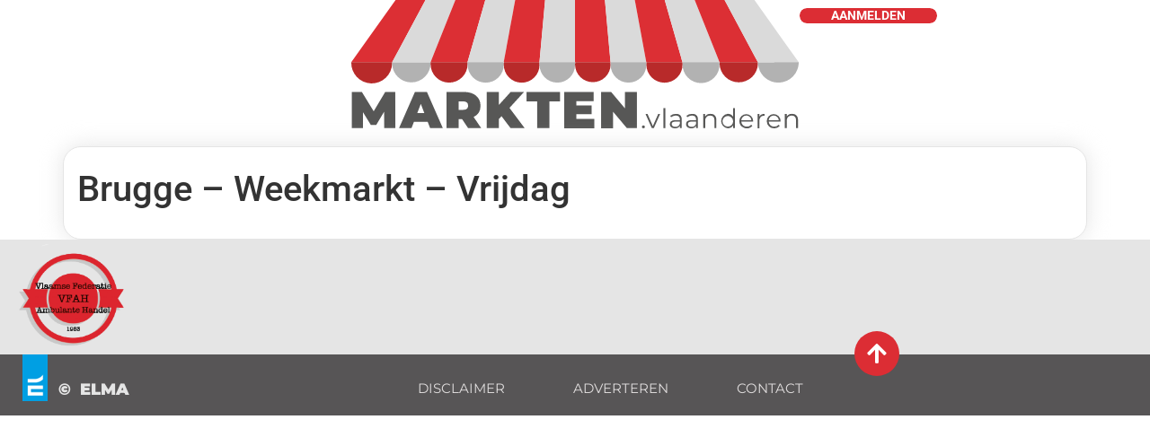

--- FILE ---
content_type: text/html; charset=UTF-8
request_url: https://www.markten.vlaanderen/markt/brugge-weekmarkt-vrijdag-3/
body_size: 4512
content:
<!doctype html>
<html lang="nl-NL">
<head>
	<meta charset="UTF-8">
		<meta name="viewport" content="width=device-width, initial-scale=1">
	<link rel="profile" href="http://gmpg.org/xfn/11">
	<title>Brugge &#8211; Weekmarkt &#8211; Vrijdag &#8211; Markten Vlaanderen</title>
<meta name='robots' content='max-image-preview:large' />
<link rel='dns-prefetch' href='//cdn.jsdelivr.net' />
<link rel='dns-prefetch' href='//code.jquery.com' />
<link rel="alternate" type="application/rss+xml" title="Markten Vlaanderen &raquo; feed" href="https://www.markten.vlaanderen/feed/" />
<link rel="alternate" type="application/rss+xml" title="Markten Vlaanderen &raquo; reacties feed" href="https://www.markten.vlaanderen/comments/feed/" />
<link rel="alternate" title="oEmbed (JSON)" type="application/json+oembed" href="https://www.markten.vlaanderen/wp-json/oembed/1.0/embed?url=https%3A%2F%2Fwww.markten.vlaanderen%2Fmarkt%2Fbrugge-weekmarkt-vrijdag-3%2F" />
<link rel="alternate" title="oEmbed (XML)" type="text/xml+oembed" href="https://www.markten.vlaanderen/wp-json/oembed/1.0/embed?url=https%3A%2F%2Fwww.markten.vlaanderen%2Fmarkt%2Fbrugge-weekmarkt-vrijdag-3%2F&#038;format=xml" />
<style id='wp-img-auto-sizes-contain-inline-css'>
img:is([sizes=auto i],[sizes^="auto," i]){contain-intrinsic-size:3000px 1500px}
/*# sourceURL=wp-img-auto-sizes-contain-inline-css */
</style>
<link rel='stylesheet' id='wpo_min-header-0-css' href='https://www.markten.vlaanderen/wp-content/cache/wpo-minify/1769175761/assets/wpo-minify-header-031521fa.min.css' media='all' />
<link rel='stylesheet' id='bootstrap-css' href='https://cdn.jsdelivr.net/npm/bootstrap@5.1.3/dist/css/bootstrap.min.css' media='all' />
<link rel='stylesheet' id='bootstrap-icons-css' href='https://cdn.jsdelivr.net/npm/bootstrap-icons@1.6.0/font/bootstrap-icons.css' media='all' />
<link rel='stylesheet' id='jquery-ui-css' href='https://code.jquery.com/ui/1.13.0/themes/base/jquery-ui.css' media='all' />
<link rel='stylesheet' id='wpo_min-header-4-css' href='https://www.markten.vlaanderen/wp-content/cache/wpo-minify/1769175761/assets/wpo-minify-header-3580afda.min.css' media='all' />
<script src="https://www.markten.vlaanderen/wp-content/cache/wpo-minify/1769175761/assets/wpo-minify-header-7c1b0e4f.min.js" id="wpo_min-header-0-js"></script>
<script src="https://cdn.jsdelivr.net/npm/bootstrap@5.1.3/dist/js/bootstrap.bundle.min.js" id="bootstrap-js"></script>
<script id="wpo_min-header-2-js-extra">
var ajax_object = {"ajax_url":"https://www.markten.vlaanderen/wp-admin/admin-ajax.php"};
//# sourceURL=wpo_min-header-2-js-extra
</script>
<script src="https://www.markten.vlaanderen/wp-content/cache/wpo-minify/1769175761/assets/wpo-minify-header-01d610c8.min.js" id="wpo_min-header-2-js"></script>
<link rel="https://api.w.org/" href="https://www.markten.vlaanderen/wp-json/" /><meta name="generator" content="WordPress 6.9" />
<link rel="canonical" href="https://www.markten.vlaanderen/markt/brugge-weekmarkt-vrijdag-3/" />
<link rel='shortlink' href='https://www.markten.vlaanderen/?p=7491' />
<meta name="generator" content="Elementor 3.34.2; features: additional_custom_breakpoints; settings: css_print_method-internal, google_font-enabled, font_display-auto">
			<style>
				.e-con.e-parent:nth-of-type(n+4):not(.e-lazyloaded):not(.e-no-lazyload),
				.e-con.e-parent:nth-of-type(n+4):not(.e-lazyloaded):not(.e-no-lazyload) * {
					background-image: none !important;
				}
				@media screen and (max-height: 1024px) {
					.e-con.e-parent:nth-of-type(n+3):not(.e-lazyloaded):not(.e-no-lazyload),
					.e-con.e-parent:nth-of-type(n+3):not(.e-lazyloaded):not(.e-no-lazyload) * {
						background-image: none !important;
					}
				}
				@media screen and (max-height: 640px) {
					.e-con.e-parent:nth-of-type(n+2):not(.e-lazyloaded):not(.e-no-lazyload),
					.e-con.e-parent:nth-of-type(n+2):not(.e-lazyloaded):not(.e-no-lazyload) * {
						background-image: none !important;
					}
				}
			</style>
			<link rel="icon" href="https://www.markten.vlaanderen/wp-content/uploads/2022/02/cropped-Favi_MV-32x32.png" sizes="32x32" />
<link rel="icon" href="https://www.markten.vlaanderen/wp-content/uploads/2022/02/cropped-Favi_MV-192x192.png" sizes="192x192" />
<link rel="apple-touch-icon" href="https://www.markten.vlaanderen/wp-content/uploads/2022/02/cropped-Favi_MV-180x180.png" />
<meta name="msapplication-TileImage" content="https://www.markten.vlaanderen/wp-content/uploads/2022/02/cropped-Favi_MV-270x270.png" />
	<script language="JavaScript">
		var aFrames = [];
		function ReloadBanners(){var iCount = aFrames.length;var iFrame; for (t = 0; t < iCount; t++){if (iframe = document.getElementById(aFrames[t])){iframe.src = iframe.src;}}setTimer();}
		function setTimer(){setTimeout("ReloadBanners()",8000);}
		
		jQuery( document ).ready( function() {
			jQuery( 'iframe', '.advertentie-iframes' ).each( function( i ) {
				if ( jQuery( this ).attr( 'id' ) != '' ) aFrames.push( jQuery( this ).attr( 'id' ) );
			});
			
			if ( aFrames.length > 0 ) setTimer();
		});
	</script>
</head>
<body class="wp-singular markt-template-default single single-markt postid-7491 wp-custom-logo wp-theme-hello-elementor wp-child-theme-hello-theme-child elementor-default elementor-kit-5">

		<header data-elementor-type="header" data-elementor-id="20" class="elementor elementor-20 elementor-location-header" data-elementor-post-type="elementor_library">
					<section class="elementor-section elementor-top-section elementor-element elementor-element-81a4c2f elementor-section-height-min-height elementor-section-items-top elementor-section-content-top header-background elementor-section-boxed elementor-section-height-default" data-id="81a4c2f" data-element_type="section" data-settings="{&quot;background_background&quot;:&quot;classic&quot;}">
						<div class="elementor-container elementor-column-gap-default">
					<div class="elementor-column elementor-col-100 elementor-top-column elementor-element elementor-element-50ad1c4 header-content" data-id="50ad1c4" data-element_type="column">
			<div class="elementor-widget-wrap elementor-element-populated">
						<div class="elementor-element elementor-element-92e2bb5 elementor-widget elementor-widget-shortcode" data-id="92e2bb5" data-element_type="widget" data-widget_type="shortcode.default">
				<div class="elementor-widget-container">
					<div class="container">
	<div class="row">
		<div class="col-0 col-sm-0 col-md-0 col-lg-0 col-xl-1"></div>
		<div class="col-0 col-sm-12 col-md-12 col-lg-12 col-xl-10 header-aanmelden">
			<a href="https://www.markten.vlaanderen/aanmelden" class="header-aanmelden-knop">AANMELDEN</a>
		</div>
		<div class="col-0 col-sm-0 col-md-0 col-lg-0 col-xl-1"></div>
	</div>
</div>		<div class="elementor-shortcode"></div>
						</div>
				</div>
				<div class="elementor-element elementor-element-6bd7290 elementor-hidden-desktop elementor-hidden-tablet elementor-hidden-mobile elementor-widget elementor-widget-image" data-id="6bd7290" data-element_type="widget" data-widget_type="image.default">
				<div class="elementor-widget-container">
																<a href="https://www.markten.vlaanderen">
							<img width="369" height="105" src="https://www.markten.vlaanderen/wp-content/uploads/2021/10/MARKTENGIDS_logo.svg" class="attachment-full size-full wp-image-4371" alt="" />								</a>
															</div>
				</div>
					</div>
		</div>
					</div>
		</section>
				</header>
		
<main id="content" class="site-main post-7491 markt type-markt status-publish hentry">

			<header class="page-header">
			<h1 class="entry-title">Brugge &#8211; Weekmarkt &#8211; Vrijdag</h1>		</header>
	
	<div class="page-content">
				<div class="post-tags">
					</div>
			</div>

	
</main>

			<footer data-elementor-type="footer" data-elementor-id="6" class="elementor elementor-6 elementor-location-footer" data-elementor-post-type="elementor_library">
					<section class="elementor-section elementor-top-section elementor-element elementor-element-c2031c6 elementor-section-boxed elementor-section-height-default elementor-section-height-default" data-id="c2031c6" data-element_type="section" data-settings="{&quot;background_background&quot;:&quot;classic&quot;}">
						<div class="elementor-container elementor-column-gap-default">
					<div class="elementor-column elementor-col-50 elementor-top-column elementor-element elementor-element-9956c3a" data-id="9956c3a" data-element_type="column">
			<div class="elementor-widget-wrap elementor-element-populated">
						<div class="elementor-element elementor-element-95d8331 elementor-widget elementor-widget-image" data-id="95d8331" data-element_type="widget" data-widget_type="image.default">
				<div class="elementor-widget-container">
															<img width="200" height="189" src="https://www.markten.vlaanderen/wp-content/uploads/2021/10/Logo-VFAH-e1633937400527.png" class="attachment-large size-large wp-image-4389" alt="" />															</div>
				</div>
					</div>
		</div>
				<div class="elementor-column elementor-col-50 elementor-top-column elementor-element elementor-element-c0f9dc3" data-id="c0f9dc3" data-element_type="column">
			<div class="elementor-widget-wrap elementor-element-populated">
						<div class="elementor-element elementor-element-32caef5 advertenties-elementor-container elementor-widget elementor-widget-shortcode" data-id="32caef5" data-element_type="widget" data-widget_type="shortcode.default">
				<div class="elementor-widget-container">
							<div class="container h-100 advertenties-container">
			<div class="row h-100 align-items-center justify-content-end">
										<div class="col advertentie-col">
							<iframe id='a2b40652' name='a2b40652' src='https://leady.elmagroep.nl/www/delivery/afr.php?zoneid=533&amp;target=_blank' frameborder='0' scrolling='no' width='90' height='90' allow='autoplay'><a href='https://leady.elmagroep.nl/www/delivery/ck.php?n=a2effe01' target='_blank'><img src='https://leady.elmagroep.nl/www/delivery/avw.php?zoneid=533&amp;n=a2effe01' border='0' alt='' /></a></iframe>						</div>
												<div class="col advertentie-col">
							<iframe id='aa15df29' name='aa15df29' src='https://leady.elmagroep.nl/www/delivery/afr.php?zoneid=536&amp;target=_blank' frameborder='0' scrolling='no' width='90' height='90' allow='autoplay'><a href='https://leady.elmagroep.nl/www/delivery/ck.php?n=a6f6d22b' target='_blank'><img src='https//leady.elmagroep.nl/www/delivery/avw.php?zoneid=536&amp;n=a6f6d22b' border='0' alt='' /></a></iframe>						</div>
												<div class="col advertentie-col">
							<iframe id='a2e810dc' name='a2e810dc' src='https://leady.elmagroep.nl/www/delivery/afr.php?zoneid=535&amp;target=_blank' frameborder='0' scrolling='no' width='90' height='90' allow='autoplay'><a href='https://leady.elmagroep.nl/www/delivery/ck.php?n=aa7471a6' target='_blank'><img src='https://leady.elmagroep.nl/www/delivery/avw.php?zoneid=535&amp;n=aa7471a6' border='0' alt='' /></a></iframe>						</div>
												<div class="col advertentie-col">
							<iframe id='a0d77c26' name='a0d77c26' src='https://leady.elmagroep.nl/www/delivery/afr.php?zoneid=537&amp;target=_blank' frameborder='0' scrolling='no' width='90' height='90' allow='autoplay'><a href='https://leady.elmagroep.nl/www/delivery/ck.php?n=a68d0966' target='_blank'><img src='https://leady.elmagroep.nl/www/delivery/avw.php?zoneid=537&amp;n=a68d0966' border='0' alt='' /></a></iframe>						</div>
												<div class="col advertentie-col">
							<iframe id='a7e0a480' name='a7e0a480' src='https://leady.elmagroep.nl/www/delivery/afr.php?zoneid=534&amp;target=_blank' frameborder='0' scrolling='no' width='90' height='90' allow='autoplay'><a href='https://leady.elmagroep.nl/www/delivery/ck.php?n=a37c4b3e' target='_blank'><img src='https://leady.elmagroep.nl/www/delivery/avw.php?zoneid=534&amp;n=a37c4b3e' border='0' alt='' /></a></iframe>						</div>
									</div>
		</div>
		
		<!--<div class="container-fluid advertentiesFooter">
			<div class="row">
							</div>
		</div>-->		<div class="elementor-shortcode"></div>
						</div>
				</div>
					</div>
		</div>
					</div>
		</section>
				<section class="elementor-section elementor-top-section elementor-element elementor-element-1723356 elementor-section-boxed elementor-section-height-default elementor-section-height-default" data-id="1723356" data-element_type="section" data-settings="{&quot;background_background&quot;:&quot;classic&quot;}">
						<div class="elementor-container elementor-column-gap-default">
					<div class="elementor-column elementor-col-50 elementor-top-column elementor-element elementor-element-385b39e" data-id="385b39e" data-element_type="column" data-settings="{&quot;background_background&quot;:&quot;classic&quot;}">
			<div class="elementor-widget-wrap elementor-element-populated">
						<section class="elementor-section elementor-inner-section elementor-element elementor-element-1ae2f91 elementor-section-boxed elementor-section-height-default elementor-section-height-default" data-id="1ae2f91" data-element_type="section">
						<div class="elementor-container elementor-column-gap-default">
					<div class="make-column-clickable-elementor elementor-column elementor-col-50 elementor-inner-column elementor-element elementor-element-2675b00" style="cursor: pointer;" data-column-clickable="https://www.elma.be/" data-column-clickable-blank="_blank" data-id="2675b00" data-element_type="column" data-settings="{&quot;background_background&quot;:&quot;classic&quot;}">
			<div class="elementor-widget-wrap elementor-element-populated">
						<div class="elementor-element elementor-element-6210989 elementor-widget elementor-widget-heading" data-id="6210989" data-element_type="widget" data-widget_type="heading.default">
				<div class="elementor-widget-container">
					<h2 class="elementor-heading-title elementor-size-default"><a href="http://www.elma.be">©  ELMA</a></h2>				</div>
				</div>
					</div>
		</div>
				<div class="elementor-column elementor-col-50 elementor-inner-column elementor-element elementor-element-46ed2a3" data-id="46ed2a3" data-element_type="column">
			<div class="elementor-widget-wrap">
							</div>
		</div>
					</div>
		</section>
					</div>
		</div>
				<div class="elementor-column elementor-col-50 elementor-top-column elementor-element elementor-element-732bb05" data-id="732bb05" data-element_type="column">
			<div class="elementor-widget-wrap elementor-element-populated">
						<section class="elementor-section elementor-inner-section elementor-element elementor-element-1963cf3 elementor-section-boxed elementor-section-height-default elementor-section-height-default" data-id="1963cf3" data-element_type="section">
						<div class="elementor-container elementor-column-gap-default">
					<div class="elementor-column elementor-col-50 elementor-inner-column elementor-element elementor-element-ba29416" data-id="ba29416" data-element_type="column">
			<div class="elementor-widget-wrap elementor-element-populated">
						<div class="elementor-element elementor-element-a8c52a8 elementor-nav-menu__align-center elementor-nav-menu--dropdown-none elementor-widget elementor-widget-nav-menu" data-id="a8c52a8" data-element_type="widget" data-settings="{&quot;layout&quot;:&quot;horizontal&quot;,&quot;submenu_icon&quot;:{&quot;value&quot;:&quot;&lt;i class=\&quot;fas fa-caret-down\&quot; aria-hidden=\&quot;true\&quot;&gt;&lt;\/i&gt;&quot;,&quot;library&quot;:&quot;fa-solid&quot;}}" data-widget_type="nav-menu.default">
				<div class="elementor-widget-container">
								<nav aria-label="Menu" class="elementor-nav-menu--main elementor-nav-menu__container elementor-nav-menu--layout-horizontal e--pointer-text e--animation-grow">
				<ul id="menu-1-a8c52a8" class="elementor-nav-menu"><li class="menu-item menu-item-type-post_type menu-item-object-page menu-item-4669"><a href="https://www.markten.vlaanderen/disclaimer/" class="elementor-item">DISCLAIMER</a></li>
<li class="menu-item menu-item-type-post_type menu-item-object-page menu-item-4745"><a href="https://www.markten.vlaanderen/adverteren/" class="elementor-item">ADVERTEREN</a></li>
<li class="menu-item menu-item-type-post_type menu-item-object-page menu-item-4670"><a href="https://www.markten.vlaanderen/contact/" class="elementor-item">CONTACT</a></li>
</ul>			</nav>
						<nav class="elementor-nav-menu--dropdown elementor-nav-menu__container" aria-hidden="true">
				<ul id="menu-2-a8c52a8" class="elementor-nav-menu"><li class="menu-item menu-item-type-post_type menu-item-object-page menu-item-4669"><a href="https://www.markten.vlaanderen/disclaimer/" class="elementor-item" tabindex="-1">DISCLAIMER</a></li>
<li class="menu-item menu-item-type-post_type menu-item-object-page menu-item-4745"><a href="https://www.markten.vlaanderen/adverteren/" class="elementor-item" tabindex="-1">ADVERTEREN</a></li>
<li class="menu-item menu-item-type-post_type menu-item-object-page menu-item-4670"><a href="https://www.markten.vlaanderen/contact/" class="elementor-item" tabindex="-1">CONTACT</a></li>
</ul>			</nav>
						</div>
				</div>
					</div>
		</div>
				<div class="elementor-column elementor-col-50 elementor-inner-column elementor-element elementor-element-57f75d1" data-id="57f75d1" data-element_type="column" data-settings="{&quot;background_background&quot;:&quot;classic&quot;}">
			<div class="elementor-widget-wrap elementor-element-populated">
						<div class="elementor-element elementor-element-51a9afa elementor-view-stacked elementor-absolute elementor-hidden-tablet elementor-hidden-mobile elementor-shape-circle elementor-widget elementor-widget-icon" data-id="51a9afa" data-element_type="widget" data-settings="{&quot;motion_fx_motion_fx_scrolling&quot;:&quot;yes&quot;,&quot;motion_fx_opacity_effect&quot;:&quot;yes&quot;,&quot;motion_fx_opacity_range&quot;:{&quot;unit&quot;:&quot;%&quot;,&quot;size&quot;:&quot;&quot;,&quot;sizes&quot;:{&quot;start&quot;:17,&quot;end&quot;:75}},&quot;motion_fx_range&quot;:&quot;page&quot;,&quot;sticky&quot;:&quot;bottom&quot;,&quot;_position&quot;:&quot;absolute&quot;,&quot;sticky_offset_tablet&quot;:0,&quot;motion_fx_opacity_direction&quot;:&quot;out-in&quot;,&quot;motion_fx_opacity_level&quot;:{&quot;unit&quot;:&quot;px&quot;,&quot;size&quot;:10,&quot;sizes&quot;:[]},&quot;motion_fx_devices&quot;:[&quot;desktop&quot;,&quot;tablet&quot;,&quot;mobile&quot;],&quot;sticky_on&quot;:[&quot;desktop&quot;,&quot;tablet&quot;,&quot;mobile&quot;],&quot;sticky_offset&quot;:0,&quot;sticky_effects_offset&quot;:0,&quot;sticky_anchor_link_offset&quot;:0}" data-widget_type="icon.default">
				<div class="elementor-widget-container">
							<div class="elementor-icon-wrapper">
			<a class="elementor-icon" href="#top">
			<i aria-hidden="true" class="fas fa-arrow-up"></i>			</a>
		</div>
						</div>
				</div>
				<div class="elementor-element elementor-element-2e5ca65 elementor-view-stacked elementor-absolute elementor-hidden-desktop elementor-widget-mobile__width-initial elementor-shape-circle elementor-widget elementor-widget-icon" data-id="2e5ca65" data-element_type="widget" data-settings="{&quot;motion_fx_motion_fx_scrolling&quot;:&quot;yes&quot;,&quot;motion_fx_opacity_effect&quot;:&quot;yes&quot;,&quot;motion_fx_opacity_range&quot;:{&quot;unit&quot;:&quot;%&quot;,&quot;size&quot;:&quot;&quot;,&quot;sizes&quot;:{&quot;start&quot;:17,&quot;end&quot;:75}},&quot;motion_fx_range&quot;:&quot;page&quot;,&quot;sticky&quot;:&quot;bottom&quot;,&quot;_position&quot;:&quot;absolute&quot;,&quot;sticky_offset_tablet&quot;:0,&quot;motion_fx_opacity_direction&quot;:&quot;out-in&quot;,&quot;motion_fx_opacity_level&quot;:{&quot;unit&quot;:&quot;px&quot;,&quot;size&quot;:10,&quot;sizes&quot;:[]},&quot;motion_fx_devices&quot;:[&quot;desktop&quot;,&quot;tablet&quot;,&quot;mobile&quot;],&quot;sticky_on&quot;:[&quot;desktop&quot;,&quot;tablet&quot;,&quot;mobile&quot;],&quot;sticky_offset&quot;:0,&quot;sticky_effects_offset&quot;:0,&quot;sticky_anchor_link_offset&quot;:0}" data-widget_type="icon.default">
				<div class="elementor-widget-container">
							<div class="elementor-icon-wrapper">
			<a class="elementor-icon" href="#top">
			<i aria-hidden="true" class="fas fa-arrow-up"></i>			</a>
		</div>
						</div>
				</div>
					</div>
		</div>
					</div>
		</section>
					</div>
		</div>
					</div>
		</section>
				</footer>
		
<script type="speculationrules">
{"prefetch":[{"source":"document","where":{"and":[{"href_matches":"/*"},{"not":{"href_matches":["/wp-*.php","/wp-admin/*","/wp-content/uploads/*","/wp-content/*","/wp-content/plugins/*","/wp-content/themes/hello-theme-child/*","/wp-content/themes/hello-elementor/*","/*\\?(.+)"]}},{"not":{"selector_matches":"a[rel~=\"nofollow\"]"}},{"not":{"selector_matches":".no-prefetch, .no-prefetch a"}}]},"eagerness":"conservative"}]}
</script>
			<script>
				const lazyloadRunObserver = () => {
					const lazyloadBackgrounds = document.querySelectorAll( `.e-con.e-parent:not(.e-lazyloaded)` );
					const lazyloadBackgroundObserver = new IntersectionObserver( ( entries ) => {
						entries.forEach( ( entry ) => {
							if ( entry.isIntersecting ) {
								let lazyloadBackground = entry.target;
								if( lazyloadBackground ) {
									lazyloadBackground.classList.add( 'e-lazyloaded' );
								}
								lazyloadBackgroundObserver.unobserve( entry.target );
							}
						});
					}, { rootMargin: '200px 0px 200px 0px' } );
					lazyloadBackgrounds.forEach( ( lazyloadBackground ) => {
						lazyloadBackgroundObserver.observe( lazyloadBackground );
					} );
				};
				const events = [
					'DOMContentLoaded',
					'elementor/lazyload/observe',
				];
				events.forEach( ( event ) => {
					document.addEventListener( event, lazyloadRunObserver );
				} );
			</script>
			<script src="https://www.markten.vlaanderen/wp-content/cache/wpo-minify/1769175761/assets/wpo-minify-footer-2f5045ae.min.js" id="wpo_min-footer-0-js"></script>
<script src="https://www.markten.vlaanderen/wp-content/cache/wpo-minify/1769175761/assets/wpo-minify-footer-cdef3a83.min.js" id="wpo_min-footer-1-js"></script>
<script src="https://www.markten.vlaanderen/wp-content/cache/wpo-minify/1769175761/assets/wpo-minify-footer-fd921558.min.js" id="wpo_min-footer-2-js"></script>
<!-- start Simple Custom CSS and JS -->
<script>
jQuery("input , textarea").focus(function(){
  jQuery(this).parents('.elementor-field-group').addClass('focused');
});

jQuery("input , textarea").blur(function(){
  var inputValue = jQuery(this).val();
  if ( inputValue == "" ) {
    jQuery(this).parents('.elementor-field-group').removeClass('focused');  
  }
});

</script>
<!-- end Simple Custom CSS and JS -->

</body>
</html>


--- FILE ---
content_type: image/svg+xml
request_url: https://www.markten.vlaanderen/wp-content/uploads/2021/10/MARKTENGIDS_logo.svg
body_size: 2540
content:
<svg xmlns="http://www.w3.org/2000/svg" viewBox="0 0 369 105.94"><defs><style>
      .aadd7d01-6d4f-4e3b-acef-33d3f01f95e8 {
        fill: #dc2f34;
      }

      .bac25d36-1aff-4c1b-acef-75e03707a49c {
        fill: #dadada;
      }

      .a6e2909f-f4b2-4bf5-9f3a-d542d51822ee {
        fill: #b82a2a;
      }

      .fe965f10-1687-4d95-987b-e4b893246069 {
        fill: #b2b2b2;
      }

      .bbf4f3bd-b692-4d9b-b382-7d97e9b4a816 {
        fill: #575756;
      }
    </style></defs><g id="b9bfe101-9d7b-4830-9326-2d05708362e5" data-name="Laag 5"><path class="aadd7d01-6d4f-4e3b-acef-33d3f01f95e8" d="M161.18,312.75,140,352.34h0l-6.31,11.78a2.81,2.81,0,0,0,0-.29,2.83,2.83,0,0,0,0,.29H100l11.31-15.91,25.22-35.47Z" transform="translate(-99.98 -312.75)"></path><path class="bac25d36-1aff-4c1b-acef-75e03707a49c" d="M133.66,364.13h0a2.83,2.83,0,0,1,0-.29A2.81,2.81,0,0,1,133.66,364.13Z" transform="translate(-99.98 -312.75)"></path><path class="bac25d36-1aff-4c1b-acef-75e03707a49c" d="M185.84,312.75l-17.59,44.06s0,0,0,0l-2.71,6.76h0l-.18.47h0l0,.05H133.66L140,352.35h0l21.2-39.59Z" transform="translate(-99.98 -312.75)"></path><path class="aadd7d01-6d4f-4e3b-acef-33d3f01f95e8" d="M210.5,312.75q-7.33,25.69-14.66,51.38H165.46c0-.18,0-.35.07-.53h0l2.71-6.76s0,0,0,0l17.59-44.06Z" transform="translate(-99.98 -312.75)"></path><path class="bac25d36-1aff-4c1b-acef-75e03707a49c" d="M165.53,363.6c0,.18-.05.35-.07.53h-.14l0-.05h0Z" transform="translate(-99.98 -312.75)"></path><path class="bac25d36-1aff-4c1b-acef-75e03707a49c" d="M235.16,312.75q-4.72,25.69-9.47,51.38H195.84q7.32-25.69,14.66-51.38Z" transform="translate(-99.98 -312.75)"></path><path class="aadd7d01-6d4f-4e3b-acef-33d3f01f95e8" d="M259.82,312.75q-2.32,25.69-4.65,51.38H225.69q4.73-25.69,9.47-51.38Z" transform="translate(-99.98 -312.75)"></path><path class="bac25d36-1aff-4c1b-acef-75e03707a49c" d="M284.48,312.75v51.38H255.17q2.34-25.69,4.65-51.38Z" transform="translate(-99.98 -312.75)"></path><path class="aadd7d01-6d4f-4e3b-acef-33d3f01f95e8" d="M313.79,364.13H284.48V312.75h24.66Q311.47,338.45,313.79,364.13Z" transform="translate(-99.98 -312.75)"></path><path class="bac25d36-1aff-4c1b-acef-75e03707a49c" d="M343.27,364.13H313.79q-2.34-25.69-4.65-51.38H333.8Q338.53,338.45,343.27,364.13Z" transform="translate(-99.98 -312.75)"></path><path class="aadd7d01-6d4f-4e3b-acef-33d3f01f95e8" d="M373.06,364.13H343.27q-4.72-25.69-9.47-51.38h24.66L372,360.15a.06.06,0,0,0,0,0c.34,1.2.67,2.38,1,3.58a.11.11,0,0,0,0,.05C373,363.92,373.06,364,373.06,364.13Z" transform="translate(-99.98 -312.75)"></path><path class="bac25d36-1aff-4c1b-acef-75e03707a49c" d="M373.12,364.13h-.06c0-.1,0-.21,0-.31Z" transform="translate(-99.98 -312.75)"></path><path class="bac25d36-1aff-4c1b-acef-75e03707a49c" d="M403.62,364.13h-30.5l-.09-.31a.11.11,0,0,1,0-.05,14.87,14.87,0,0,0-1-3.58.06.06,0,0,1,0,0l-13.53-47.4h24.66l17.46,43.71h0l3,7.57h0S403.62,364.1,403.62,364.13Z" transform="translate(-99.98 -312.75)"></path><path class="bac25d36-1aff-4c1b-acef-75e03707a49c" d="M373,363.77c-.35-1.2-.68-2.38-1-3.58A14.87,14.87,0,0,1,373,363.77Z" transform="translate(-99.98 -312.75)"></path><path class="bac25d36-1aff-4c1b-acef-75e03707a49c" d="M403.64,364.13h0s0-.06,0-.08Z" transform="translate(-99.98 -312.75)"></path><path class="aadd7d01-6d4f-4e3b-acef-33d3f01f95e8" d="M435.3,364.13H403.64l0-.08h0l-3-7.57h0l-17.46-43.71h24.66q10.65,19.89,21.3,39.76h0Q432.18,358.33,435.3,364.13Z" transform="translate(-99.98 -312.75)"></path><path class="bac25d36-1aff-4c1b-acef-75e03707a49c" d="M469,364.13H435.33c0-.08,0-.15,0-.22a1.55,1.55,0,0,0,0,.22q-3.12-5.81-6.21-11.61h0q-10.66-19.87-21.3-39.76h24.67l25.22,35.47Z" transform="translate(-99.98 -312.75)"></path><path class="bac25d36-1aff-4c1b-acef-75e03707a49c" d="M435.33,364.13h0a1.55,1.55,0,0,1,0-.22C435.32,364,435.32,364.05,435.33,364.13Z" transform="translate(-99.98 -312.75)"></path><path class="a6e2909f-f4b2-4bf5-9f3a-d542d51822ee" d="M133.66,364.13c0,.42,0,.84,0,1.26v0A16.84,16.84,0,0,1,100,364.13h33.65a2.83,2.83,0,0,1,0-.29A2.81,2.81,0,0,1,133.66,364.13Z" transform="translate(-99.98 -312.75)"></path><path class="fe965f10-1687-4d95-987b-e4b893246069" d="M165.38,365.08a15.89,15.89,0,0,1-31.77.33v0c0-.1,0-.21,0-.31,0-.32,0-.63,0-.95a2.83,2.83,0,0,1,0-.29,2.81,2.81,0,0,1,0,.29h31.66l0-.05v.05C165.37,364.45,165.38,364.76,165.38,365.08Z" transform="translate(-99.98 -312.75)"></path><path class="a6e2909f-f4b2-4bf5-9f3a-d542d51822ee" d="M195.9,365.71a15.26,15.26,0,0,1-30.52,0c0-.53,0-1.06.08-1.58h30.36C195.87,364.65,195.9,365.18,195.9,365.71Z" transform="translate(-99.98 -312.75)"></path><path class="fe965f10-1687-4d95-987b-e4b893246069" d="M225.76,366v.19A14.93,14.93,0,0,1,195.9,366a13.42,13.42,0,0,1,.13-1.91h29.6A13.42,13.42,0,0,1,225.76,366Z" transform="translate(-99.98 -312.75)"></path><path class="a6e2909f-f4b2-4bf5-9f3a-d542d51822ee" d="M255.24,366.23v.09a14.74,14.74,0,0,1-29.48-.09V366a15.06,15.06,0,0,1,.15-1.91h29.18A14.62,14.62,0,0,1,255.24,366.23Z" transform="translate(-99.98 -312.75)"></path><path class="fe965f10-1687-4d95-987b-e4b893246069" d="M284.54,366.32a14.65,14.65,0,0,1-29.3,0v-.09a13.13,13.13,0,0,1,.17-2.1h29A14.28,14.28,0,0,1,284.54,366.32Z" transform="translate(-99.98 -312.75)"></path><path class="a6e2909f-f4b2-4bf5-9f3a-d542d51822ee" d="M313.85,366.23v.09a14.66,14.66,0,0,1-29.31,0,14.28,14.28,0,0,1,.17-2.19h29A13.13,13.13,0,0,1,313.85,366.23Z" transform="translate(-99.98 -312.75)"></path><path class="fe965f10-1687-4d95-987b-e4b893246069" d="M343.33,366v.19a14.74,14.74,0,0,1-29.48.09v-.09a14.62,14.62,0,0,1,.15-2.1h29.18A15.06,15.06,0,0,1,343.33,366Z" transform="translate(-99.98 -312.75)"></path><path class="bac25d36-1aff-4c1b-acef-75e03707a49c" d="M373,363.77c-.35-1.2-.68-2.38-1-3.58A14.87,14.87,0,0,1,373,363.77Z" transform="translate(-99.98 -312.75)"></path><path class="a6e2909f-f4b2-4bf5-9f3a-d542d51822ee" d="M373.19,366a14.93,14.93,0,0,1-29.86.19V366a13.42,13.42,0,0,1,.13-1.91h29.6A13.42,13.42,0,0,1,373.19,366Z" transform="translate(-99.98 -312.75)"></path><path class="fe965f10-1687-4d95-987b-e4b893246069" d="M403.7,365.71a15.26,15.26,0,1,1-30.51,0c0-.53,0-1.06.08-1.58h30.35C403.67,364.65,403.7,365.18,403.7,365.71Z" transform="translate(-99.98 -312.75)"></path><path class="a6e2909f-f4b2-4bf5-9f3a-d542d51822ee" d="M435.36,365.14a2.44,2.44,0,0,1,0,.27v0a15.83,15.83,0,0,1-31.65-.3c0-.34,0-.68,0-1H435.3a1.55,1.55,0,0,1,0-.22c0,.07,0,.14,0,.22C435.35,364.46,435.36,364.8,435.36,365.14Z" transform="translate(-99.98 -312.75)"></path><path class="fe965f10-1687-4d95-987b-e4b893246069" d="M469,364.13a16.84,16.84,0,0,1-33.63,1.31v0c0-.42-.05-.85-.05-1.28a1.55,1.55,0,0,1,0-.22c0,.07,0,.14,0,.22Z" transform="translate(-99.98 -312.75)"></path><g><path class="bbf4f3bd-b692-4d9b-b382-7d97e9b4a816" d="M127.14,418.58l-.08-13.64-6.5,10.95h-4.45l-6.5-10.48v13.17h-9.19V388.65h8.29l9.75,16,9.49-16h8.3l.08,29.93Z" transform="translate(-99.98 -312.75)"></path><path class="bbf4f3bd-b692-4d9b-b382-7d97e9b4a816" d="M163,413.36H151.65l-2,5.22H139.38l13.08-29.93h9.92l13.09,29.93H165Zm-2.78-7.27-2.9-7.52-2.91,7.52Z" transform="translate(-99.98 -312.75)"></path><path class="bbf4f3bd-b692-4d9b-b382-7d97e9b4a816" d="M191.3,411.05h-2.74v7.53H178.47V388.65h14.41c8.34,0,13.64,4.36,13.64,11.29a10,10,0,0,1-5.65,9.4l6.29,9.24H196.38Zm.94-14.62h-3.68v7h3.68c2.78,0,4.1-1.32,4.1-3.5S195,396.43,192.24,396.43Z" transform="translate(-99.98 -312.75)"></path><path class="bbf4f3bd-b692-4d9b-b382-7d97e9b4a816" d="M223.88,408.66l-2.27,2.52v7.4h-9.92V388.65h9.92v10.86l9.84-10.86h11l-12,13.17L243,418.58H231.36Z" transform="translate(-99.98 -312.75)"></path><path class="bbf4f3bd-b692-4d9b-b382-7d97e9b4a816" d="M253.29,396.47h-8.77v-7.82h27.62v7.82h-8.76v22.11H253.29Z" transform="translate(-99.98 -312.75)"></path><path class="bbf4f3bd-b692-4d9b-b382-7d97e9b4a816" d="M300.47,411v7.61H275.59V388.65h24.33v7.61H285.51v3.51h12.65V407H285.51V411Z" transform="translate(-99.98 -312.75)"></path><path class="bbf4f3bd-b692-4d9b-b382-7d97e9b4a816" d="M335.54,388.65v29.93h-8.3L315.87,405v13.6H306V388.65h8.29l11.38,13.6v-13.6Z" transform="translate(-99.98 -312.75)"></path><path class="bbf4f3bd-b692-4d9b-b382-7d97e9b4a816" d="M339.71,417.46a1.17,1.17,0,0,1,1.18-1.2,1.2,1.2,0,0,1,1.2,1.2,1.22,1.22,0,0,1-1.2,1.23A1.19,1.19,0,0,1,339.71,417.46Z" transform="translate(-99.98 -312.75)"></path><path class="bbf4f3bd-b692-4d9b-b382-7d97e9b4a816" d="M354.68,406.84l-5.22,11.74h-1.62l-5.2-11.74h1.65l4.39,10,4.44-10Z" transform="translate(-99.98 -312.75)"></path><path class="bbf4f3bd-b692-4d9b-b382-7d97e9b4a816" d="M357.4,402H359v16.55H357.4Z" transform="translate(-99.98 -312.75)"></path><path class="bbf4f3bd-b692-4d9b-b382-7d97e9b4a816" d="M372.48,411.31v7.27H371v-1.83a4.4,4.4,0,0,1-4,1.94c-2.65,0-4.28-1.38-4.28-3.41,0-1.81,1.16-3.33,4.53-3.33h3.73v-.71c0-2-1.14-3.1-3.33-3.1a6,6,0,0,0-3.9,1.38l-.72-1.18a7.51,7.51,0,0,1,4.78-1.58C370.76,406.76,372.48,408.27,372.48,411.31Zm-1.58,3.74v-1.91h-3.69c-2.27,0-3,.89-3,2.09,0,1.36,1.1,2.21,3,2.21A3.77,3.77,0,0,0,370.9,415.05Z" transform="translate(-99.98 -312.75)"></path><path class="bbf4f3bd-b692-4d9b-b382-7d97e9b4a816" d="M385.87,411.31v7.27h-1.52v-1.83a4.42,4.42,0,0,1-4,1.94c-2.65,0-4.28-1.38-4.28-3.41,0-1.81,1.16-3.33,4.53-3.33h3.72v-.71c0-2-1.13-3.1-3.32-3.1a6,6,0,0,0-3.9,1.38l-.72-1.18a7.47,7.47,0,0,1,4.78-1.58C384.15,406.76,385.87,408.27,385.87,411.31Zm-1.59,3.74v-1.91H380.6c-2.27,0-3,.89-3,2.09,0,1.36,1.09,2.21,3,2.21A3.75,3.75,0,0,0,384.28,415.05Z" transform="translate(-99.98 -312.75)"></path><path class="bbf4f3bd-b692-4d9b-b382-7d97e9b4a816" d="M401.08,411.77v6.81H399.5v-6.65c0-2.47-1.3-3.75-3.53-3.75-2.52,0-4.1,1.57-4.1,4.24v6.16h-1.59V406.84h1.52V409a4.92,4.92,0,0,1,4.46-2.25C399.12,406.76,401.08,408.41,401.08,411.77Z" transform="translate(-99.98 -312.75)"></path><path class="bbf4f3bd-b692-4d9b-b382-7d97e9b4a816" d="M416.43,402v16.55h-1.51v-2.32a5.09,5.09,0,0,1-4.53,2.43,6,6,0,0,1,0-11.93,5.12,5.12,0,0,1,4.46,2.32V402Zm-1.56,10.68a4.37,4.37,0,1,0-4.35,4.58A4.29,4.29,0,0,0,414.87,412.71Z" transform="translate(-99.98 -312.75)"></path><path class="bbf4f3bd-b692-4d9b-b382-7d97e9b4a816" d="M431.44,413.2h-9.82a4.35,4.35,0,0,0,4.62,4.09,4.64,4.64,0,0,0,3.59-1.54l.89,1A6.2,6.2,0,0,1,420,412.71a5.71,5.71,0,1,1,11.42,0C431.46,412.85,431.44,413,431.44,413.2ZM421.62,412h8.32a4.17,4.17,0,0,0-8.32,0Z" transform="translate(-99.98 -312.75)"></path><path class="bbf4f3bd-b692-4d9b-b382-7d97e9b4a816" d="M440.88,406.76v1.53l-.38,0c-2.45,0-3.95,1.56-3.95,4.33v6H435V406.84h1.51v2.3C437.22,407.58,438.71,406.76,440.88,406.76Z" transform="translate(-99.98 -312.75)"></path><path class="bbf4f3bd-b692-4d9b-b382-7d97e9b4a816" d="M454.05,413.2h-9.82a4.35,4.35,0,0,0,4.62,4.09,4.64,4.64,0,0,0,3.59-1.54l.89,1a5.75,5.75,0,0,1-4.52,1.92,5.81,5.81,0,0,1-6.16-6,5.71,5.71,0,1,1,11.42,0C454.07,412.85,454.05,413,454.05,413.2ZM444.23,412h8.32a4.17,4.17,0,0,0-8.32,0Z" transform="translate(-99.98 -312.75)"></path><path class="bbf4f3bd-b692-4d9b-b382-7d97e9b4a816" d="M468.38,411.77v6.81h-1.59v-6.65c0-2.47-1.29-3.75-3.52-3.75-2.52,0-4.11,1.57-4.11,4.24v6.16h-1.58V406.84h1.52V409a4.91,4.91,0,0,1,4.46-2.25C466.41,406.76,468.38,408.41,468.38,411.77Z" transform="translate(-99.98 -312.75)"></path></g></g></svg>